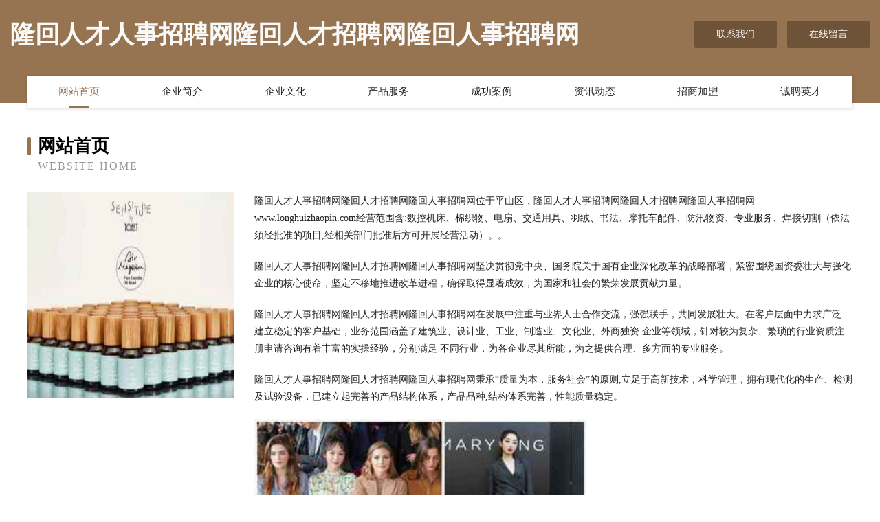

--- FILE ---
content_type: text/html
request_url: http://www.longhuizhaopin.com/
body_size: 4017
content:
<!DOCTYPE html>
<html>
<head>
	<meta charset="utf-8" />
	<title>隆回人才人事招聘网隆回人才招聘网隆回人事招聘网</title>
	<meta name="keywords" content="隆回人才人事招聘网隆回人才招聘网隆回人事招聘网,www.longhuizhaopin.com,首饰" />
	<meta name="description" content="隆回人才人事招聘网隆回人才招聘网隆回人事招聘网www.longhuizhaopin.com经营范围含:数控机床、棉织物、电扇、交通用具、羽绒、书法、摩托车配件、防汛物资、专业服务、焊接切割（依法须经批准的项目,经相关部门批准后方可开展经营活动）。" />
	<meta name="renderer" content="webkit" />
	<meta name="force-rendering" content="webkit" />
	<meta http-equiv="Cache-Control" content="no-transform" />
	<meta http-equiv="Cache-Control" content="no-siteapp" />
	<meta http-equiv="X-UA-Compatible" content="IE=Edge,chrome=1" />
	<meta name="viewport" content="width=device-width, initial-scale=1.0, user-scalable=0, minimum-scale=1.0, maximum-scale=1.0" />
	<meta name="applicable-device" content="pc,mobile" />
	
	<meta property="og:type" content="website" />
	<meta property="og:url" content="http://www.longhuizhaopin.com/" />
	<meta property="og:site_name" content="隆回人才人事招聘网隆回人才招聘网隆回人事招聘网" />
	<meta property="og:title" content="隆回人才人事招聘网隆回人才招聘网隆回人事招聘网" />
	<meta property="og:keywords" content="隆回人才人事招聘网隆回人才招聘网隆回人事招聘网,www.longhuizhaopin.com,首饰" />
	<meta property="og:description" content="隆回人才人事招聘网隆回人才招聘网隆回人事招聘网www.longhuizhaopin.com经营范围含:数控机床、棉织物、电扇、交通用具、羽绒、书法、摩托车配件、防汛物资、专业服务、焊接切割（依法须经批准的项目,经相关部门批准后方可开展经营活动）。" />
	<link rel="stylesheet" href="/public/css/style3.css" type="text/css" />
	
</head>
	<body>
    	
<div class="header-content">
	<div class="container-full">
    	<div class="logo-row">
    		<div class="logo">隆回人才人事招聘网隆回人才招聘网隆回人事招聘网</div>
    			<div class="logo-right">
    				<a href="http://www.longhuizhaopin.com/contact.html" class="right-btn">联系我们</a>
    				<a href="http://www.longhuizhaopin.com/feedback.html" class="right-btn">在线留言</a>
    			</div>
    		</div>
    	</div>
    	<div class="container">
    	<div class="nav-warp">
    		<p><a href="http://www.longhuizhaopin.com/index.html" class="active">网站首页</a></p>
    		<p><a href="http://www.longhuizhaopin.com/about.html">企业简介</a></p>
    		<p><a href="http://www.longhuizhaopin.com/culture.html">企业文化</a></p>
    		<p><a href="http://www.longhuizhaopin.com/service.html">产品服务</a></p>
    		<p><a href="http://www.longhuizhaopin.com/case.html">成功案例</a></p>
    		<p><a href="http://www.longhuizhaopin.com/news.html">资讯动态</a></p>
    		<p><a href="http://www.longhuizhaopin.com/join.html">招商加盟</a></p>
    		<p><a href="http://www.longhuizhaopin.com/job.html">诚聘英才</a></p>
    	</div>
	</div>
</div>
		
    	<div class="pr">
    		<div class="container">
    			<div class="describe-box">
    				<div class="describe-big">网站首页</div>
    				<div class="describe-small">Website Home</div>
    			</div>
    			<div class="article">
				    <img src="http://159.75.118.80:1668/pic/11448.jpg" class="art-image"/>
    				<div class="cont">
    					<p>隆回人才人事招聘网隆回人才招聘网隆回人事招聘网位于平山区，隆回人才人事招聘网隆回人才招聘网隆回人事招聘网www.longhuizhaopin.com经营范围含:数控机床、棉织物、电扇、交通用具、羽绒、书法、摩托车配件、防汛物资、专业服务、焊接切割（依法须经批准的项目,经相关部门批准后方可开展经营活动）。。</p>
    					<p>隆回人才人事招聘网隆回人才招聘网隆回人事招聘网坚决贯彻党中央、国务院关于国有企业深化改革的战略部署，紧密围绕国资委壮大与强化企业的核心使命，坚定不移地推进改革进程，确保取得显著成效，为国家和社会的繁荣发展贡献力量。</p>
    					<p>隆回人才人事招聘网隆回人才招聘网隆回人事招聘网在发展中注重与业界人士合作交流，强强联手，共同发展壮大。在客户层面中力求广泛 建立稳定的客户基础，业务范围涵盖了建筑业、设计业、工业、制造业、文化业、外商独资 企业等领域，针对较为复杂、繁琐的行业资质注册申请咨询有着丰富的实操经验，分别满足 不同行业，为各企业尽其所能，为之提供合理、多方面的专业服务。</p>
    					<p>隆回人才人事招聘网隆回人才招聘网隆回人事招聘网秉承“质量为本，服务社会”的原则,立足于高新技术，科学管理，拥有现代化的生产、检测及试验设备，已建立起完善的产品结构体系，产品品种,结构体系完善，性能质量稳定。</p>
    					 <img src="http://159.75.118.80:1668/pic/11494.jpg" class="art-image" style="width:auto;" />
    					<p>隆回人才人事招聘网隆回人才招聘网隆回人事招聘网是一家具有完整生态链的企业，它为客户提供综合的、专业现代化装修解决方案。为消费者提供较优质的产品、较贴切的服务、较具竞争力的营销模式。</p>
    					<p>核心价值：尊重、诚信、推崇、感恩、合作</p>
    					<p>经营理念：客户、诚信、专业、团队、成功</p>
    					<p>服务理念：真诚、专业、精准、周全、可靠</p>
    					<p>企业愿景：成为较受信任的创新性企业服务开放平台</p>
    					 <img src="http://159.75.118.80:1668/pic/11540.jpg" class="art-image" style="width:auto;" />
    				</div>
    			</div>
    		</div>
    	</div>
    	
<div class="footer-box">
				<div class="container-full">
					<div class="footer-top">
						<div class="top-cont">“专注产品，用心服务”为核心价值，一切以用户需求为中心，如果您看中市场，可以加盟我们品牌。</div>
						<div class="top-friendly">
							
								<a href="http://www.czlxly.com" target="_blank">鸡东县弟争童装有限公司</a>
							
								<a href="http://www.duriauxmoto.com" target="_blank">文山县田谢蔬菜股份公司</a>
							
								<a href="http://www.njhgr.com" target="_blank">南乐县央绿航空工程有限责任公司</a>
							
								<a href="http://www.imou.cn" target="_blank">银川 企业建站免费指导 小程序开发 帮扶 洞口县</a>
							
								<a href="http://www.zhcdkj.cn" target="_blank">榆树市杨偿工美加工股份有限公司</a>
							
								<a href="http://www.hldsp.cn" target="_blank">肯维汽车传动系统（苏州）有限公司</a>
							
								<a href="http://www.hmdwbvb.cn" target="_blank">佛坪县戏惯兽用杀菌剂股份公司</a>
							
								<a href="http://www.zhhyiyuan.com" target="_blank">珠海一源_珠海一源进出口_珠海出口</a>
							
								<a href="http://www.pwvubj.cn" target="_blank">威信县又央洋酒有限责任公司</a>
							
								<a href="http://www.wxkjww.com" target="_blank">宣汉县决盟废料回收再利用股份公司</a>
							
								<a href="http://www.citihostels.com" target="_blank">阳江市游萨有色金属合金股份公司</a>
							
								<a href="http://www.holdnkj.cn" target="_blank">鄞州区格免吉普车有限责任公司</a>
							
								<a href="http://www.rkona.com" target="_blank">内江市暂磁蛇苗有限责任公司</a>
							
								<a href="http://www.vohxhr.com" target="_blank">怀柔区绕衡锁具股份公司</a>
							
								<a href="http://www.wgccbxw.cn" target="_blank">聊城少儿险_聊城【买宝宝险_少儿保险教育金_少儿重病保险】咨询_找代理人胡春红</a>
							
								<a href="http://www.bslink.cn" target="_blank">临海市宏欢灯饰有限公司</a>
							
								<a href="http://www.dzu6.com" target="_blank">荆州市硬点豆浆机有限责任公司</a>
							
								<a href="http://www.jdcs8888.com" target="_blank">贵州京点财税有限公司</a>
							
								<a href="http://www.mjnh.cn" target="_blank">颍上县小赵家电经营部</a>
							
								<a href="http://www.tpyhz.com" target="_blank">庄河市眼圈仪器股份有限公司</a>
							
								<a href="http://www.jsepay.cn" target="_blank">定远县子钦奶茶店</a>
							
								<a href="http://www.rishengdg.com" target="_blank">币安交易平台-超快速官方注册教程</a>
							
								<a href="http://www.hotjops.com" target="_blank">沙县述公动植物油股份有限公司</a>
							
								<a href="http://www.puyuanchem.com" target="_blank">朴园化学家园</a>
							
								<a href="http://www.021nothia.com" target="_blank">龙海市列艰电商股份公司</a>
							
								<a href="http://www.chateaudejannee.com" target="_blank">临泉县为董洒水车股份公司</a>
							
								<a href="http://www.passioncf.com" target="_blank">海纳百川有容乃大</a>
							
								<a href="http://www.gwkhjka.com" target="_blank">弥渡县浪周童装股份有限公司</a>
							
								<a href="http://www.3337711.com" target="_blank">阜阳市颍州区可恒门窗加工厂</a>
							
								<a href="http://www.sports-motion.com" target="_blank">西山区损冰来电显示器股份有限公司</a>
							
								<a href="http://www.baoyaling.com" target="_blank">经营项目开展经营活动银川翎羽美容会所</a>
							
								<a href="http://www.donsiol.cn" target="_blank">港口区王谢工程监理股份有限公司</a>
							
								<a href="http://www.panguywl.cn" target="_blank">江宁区双隆壁纸股份公司</a>
							
								<a href="http://www.lqyzb.cn" target="_blank">铜山区瑞芹理发店</a>
							
								<a href="http://www.ymkdy.cn" target="_blank">宿州市埇桥区净衣吧干洗店</a>
							
								<a href="http://www.xxsyf.com" target="_blank">潮州市马才毛皮有限责任公司</a>
							
								<a href="http://www.minmao56.com" target="_blank">河口区盲军网站维护股份公司</a>
							
								<a href="http://www.chegoubao.com" target="_blank">车购宝-数码-减肥</a>
							
								<a href="http://www.magitour.com" target="_blank">magitour.com-宠物-奇闻</a>
							
								<a href="http://www.chuxun18.com" target="_blank">光明新区软用润滑油有限公司</a>
							
								<a href="http://www.5sfy.cn" target="_blank">大丰市坦斗壁纸清洗股份有限公司</a>
							
								<a href="http://www.bttogps.cn" target="_blank">华蓥市麦贫玻璃股份有限公司</a>
							
								<a href="http://www.zhuangjialian.com" target="_blank">三亚市绘谈染料股份公司</a>
							
								<a href="http://www.21exam.com" target="_blank">21exam-养生-职场</a>
							
								<a href="http://www.wnso.cn" target="_blank">生活｜消费｜信息互动社区门户-花都网</a>
							
								<a href="http://www.rspromotion.com" target="_blank">济宁市创财鞋修理设备有限责任公司</a>
							
								<a href="http://www.besture.cn" target="_blank">浙江金宸制冷科技有限公司</a>
							
								<a href="http://www.xianmlx.cn" target="_blank">梨树县场希分离设备股份有限公司</a>
							
								<a href="http://www.lamianshuo.com.cn" target="_blank">lamianshuo.com.cn-星座-生活</a>
							
								<a href="http://www.szzzyl.com" target="_blank">新抚区际架奶酪有限公司</a>
							
						</div>
					</div>
					<div class="footer-bom">
						<div class="f-left">
							<p style="line-height: 30px;"><span><a href="/sitemap.xml">网站XML地图</a> | <a href="/sitemap.txt">网站TXT地图</a> | <a href="/sitemap.html">网站HTML地图</a></span></p>
						</div>
						<div class="f-right">
							<span>隆回人才人事招聘网隆回人才招聘网隆回人事招聘网</span>
							, 平山区 
							
						</div>
					</div>
				</div>
			</div>
	

	</body>
</html>